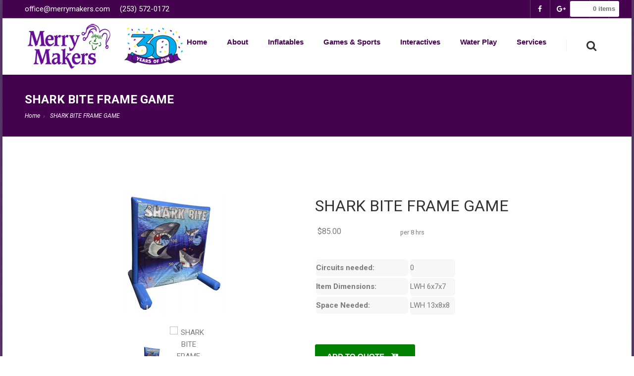

--- FILE ---
content_type: text/html; charset=UTF-8
request_url: https://merrymakers.com/rentals/games/shark-bite-frame-game/
body_size: 22886
content:
<!DOCTYPE html> <!--[if IE 7 ]><html class="ie7" lang="en-US"><![endif]--> <!--[if IE 8 ]><html class="ie8" lang="en-US"><![endif]--> <!--[if IE 9 ]><html class="ie9" lang="en-US"><![endif]--> <!--[if (gte IE 10)|!(IE)]><!--><html lang="en-US"><!--<![endif]--><head><meta charset="UTF-8"> <!--[if IE]><meta http-equiv="X-UA-Compatible" content="IE=9; IE=8; IE=EmulateIE8; IE=EDGE" /> <script src="http://html5shim.googlecode.com/svn/trunk/html5.js"></script> <script language="javascript" type="text/javascript" src="https://merrymakers.com/wp-content/themes/smartco/js/excanvas.min.js"></script> <![endif]--><meta name="viewport" content="width=device-width, initial-scale=1.0, maximum-scale=1.0, minimum-scale=1.0" /><link href="https://merrymakers.com/wp-content/uploads/2016/09/mm-favicon-1.png" rel="shortcut icon" /><link href='//fonts.googleapis.com/css?family=Roboto:400,400italic,700,700italic%7CRoboto:400,400italic,700,700italic%7CRoboto:400,400italic,700,700italic%7CRoboto:400,400italic,700,700italic%7CRoboto:400,400italic,700,700italic%7CPoppins:400,400italic,700,700italic%7CRoboto:400,400italic,700,700italic%7C' rel='stylesheet' type='text/css'><link media="all" href="https://merrymakers.com/wp-content/cache/autoptimize/css/autoptimize_57d9b1d34e67256393506bae91a23a98.css" rel="stylesheet"><title>SHARK BITE FRAME GAME &#8211; MerryMakers.com Tacoma WA</title><meta name='robots' content='max-image-preview:large' /><style>img:is([sizes="auto" i], [sizes^="auto," i]) { contain-intrinsic-size: 3000px 1500px }</style> <script type="text/javascript">function rgmkInitGoogleMaps(){window.rgmkGoogleMapsCallback=true;try{jQuery(document).trigger("rgmkGoogleMapsLoad")}catch(err){}}</script><link rel='dns-prefetch' href='//cdnjs.cloudflare.com' /><link rel="alternate" type="application/rss+xml" title="MerryMakers.com Tacoma WA &raquo; Feed" href="https://merrymakers.com/feed/" /><link rel="alternate" type="application/rss+xml" title="MerryMakers.com Tacoma WA &raquo; Comments Feed" href="https://merrymakers.com/comments/feed/" />  <script type="text/javascript">window._wpemojiSettings = {"baseUrl":"https:\/\/s.w.org\/images\/core\/emoji\/16.0.1\/72x72\/","ext":".png","svgUrl":"https:\/\/s.w.org\/images\/core\/emoji\/16.0.1\/svg\/","svgExt":".svg","source":{"concatemoji":"https:\/\/merrymakers.com\/wp-includes\/js\/wp-emoji-release.min.js?ver=6.8.3"}};
/*! This file is auto-generated */
!function(s,n){var o,i,e;function c(e){try{var t={supportTests:e,timestamp:(new Date).valueOf()};sessionStorage.setItem(o,JSON.stringify(t))}catch(e){}}function p(e,t,n){e.clearRect(0,0,e.canvas.width,e.canvas.height),e.fillText(t,0,0);var t=new Uint32Array(e.getImageData(0,0,e.canvas.width,e.canvas.height).data),a=(e.clearRect(0,0,e.canvas.width,e.canvas.height),e.fillText(n,0,0),new Uint32Array(e.getImageData(0,0,e.canvas.width,e.canvas.height).data));return t.every(function(e,t){return e===a[t]})}function u(e,t){e.clearRect(0,0,e.canvas.width,e.canvas.height),e.fillText(t,0,0);for(var n=e.getImageData(16,16,1,1),a=0;a<n.data.length;a++)if(0!==n.data[a])return!1;return!0}function f(e,t,n,a){switch(t){case"flag":return n(e,"\ud83c\udff3\ufe0f\u200d\u26a7\ufe0f","\ud83c\udff3\ufe0f\u200b\u26a7\ufe0f")?!1:!n(e,"\ud83c\udde8\ud83c\uddf6","\ud83c\udde8\u200b\ud83c\uddf6")&&!n(e,"\ud83c\udff4\udb40\udc67\udb40\udc62\udb40\udc65\udb40\udc6e\udb40\udc67\udb40\udc7f","\ud83c\udff4\u200b\udb40\udc67\u200b\udb40\udc62\u200b\udb40\udc65\u200b\udb40\udc6e\u200b\udb40\udc67\u200b\udb40\udc7f");case"emoji":return!a(e,"\ud83e\udedf")}return!1}function g(e,t,n,a){var r="undefined"!=typeof WorkerGlobalScope&&self instanceof WorkerGlobalScope?new OffscreenCanvas(300,150):s.createElement("canvas"),o=r.getContext("2d",{willReadFrequently:!0}),i=(o.textBaseline="top",o.font="600 32px Arial",{});return e.forEach(function(e){i[e]=t(o,e,n,a)}),i}function t(e){var t=s.createElement("script");t.src=e,t.defer=!0,s.head.appendChild(t)}"undefined"!=typeof Promise&&(o="wpEmojiSettingsSupports",i=["flag","emoji"],n.supports={everything:!0,everythingExceptFlag:!0},e=new Promise(function(e){s.addEventListener("DOMContentLoaded",e,{once:!0})}),new Promise(function(t){var n=function(){try{var e=JSON.parse(sessionStorage.getItem(o));if("object"==typeof e&&"number"==typeof e.timestamp&&(new Date).valueOf()<e.timestamp+604800&&"object"==typeof e.supportTests)return e.supportTests}catch(e){}return null}();if(!n){if("undefined"!=typeof Worker&&"undefined"!=typeof OffscreenCanvas&&"undefined"!=typeof URL&&URL.createObjectURL&&"undefined"!=typeof Blob)try{var e="postMessage("+g.toString()+"("+[JSON.stringify(i),f.toString(),p.toString(),u.toString()].join(",")+"));",a=new Blob([e],{type:"text/javascript"}),r=new Worker(URL.createObjectURL(a),{name:"wpTestEmojiSupports"});return void(r.onmessage=function(e){c(n=e.data),r.terminate(),t(n)})}catch(e){}c(n=g(i,f,p,u))}t(n)}).then(function(e){for(var t in e)n.supports[t]=e[t],n.supports.everything=n.supports.everything&&n.supports[t],"flag"!==t&&(n.supports.everythingExceptFlag=n.supports.everythingExceptFlag&&n.supports[t]);n.supports.everythingExceptFlag=n.supports.everythingExceptFlag&&!n.supports.flag,n.DOMReady=!1,n.readyCallback=function(){n.DOMReady=!0}}).then(function(){return e}).then(function(){var e;n.supports.everything||(n.readyCallback(),(e=n.source||{}).concatemoji?t(e.concatemoji):e.wpemoji&&e.twemoji&&(t(e.twemoji),t(e.wpemoji)))}))}((window,document),window._wpemojiSettings);</script> <style id='wp-emoji-styles-inline-css' type='text/css'>img.wp-smiley, img.emoji {
		display: inline !important;
		border: none !important;
		box-shadow: none !important;
		height: 1em !important;
		width: 1em !important;
		margin: 0 0.07em !important;
		vertical-align: -0.1em !important;
		background: none !important;
		padding: 0 !important;
	}</style><link rel='stylesheet' id='slick-carousel-css-css' href='https://cdnjs.cloudflare.com/ajax/libs/slick-carousel/1.8.1/slick.min.css?ver=6.8.3' type='text/css' media='all' /><link rel='stylesheet' id='slick-carousel-theme-css-css' href='https://cdnjs.cloudflare.com/ajax/libs/slick-carousel/1.8.1/slick-theme.min.css?ver=6.8.3' type='text/css' media='all' /> <script type="text/javascript" src="https://merrymakers.com/wp-includes/js/jquery/jquery.min.js?ver=3.7.1" id="jquery-core-js"></script> <script type="text/javascript" src="https://merrymakers.com/wp-content/cache/autoptimize/js/autoptimize_single_f81c3c778084503cad39095830c6b3f1.js?ver=6.8.3" id="jquery.prettyPhoto-js"></script> <script></script><link rel="https://api.w.org/" href="https://merrymakers.com/wp-json/" /><link rel="alternate" title="JSON" type="application/json" href="https://merrymakers.com/wp-json/wp/v2/pages/34134" /><link rel="EditURI" type="application/rsd+xml" title="RSD" href="https://merrymakers.com/xmlrpc.php?rsd" /><meta name="generator" content="WordPress 6.8.3" /><link rel="canonical" href="https://merrymakers.com/rentals/games/shark-bite-frame-game/" /><link rel='shortlink' href='https://merrymakers.com/?p=34134' /><link rel="alternate" title="oEmbed (JSON)" type="application/json+oembed" href="https://merrymakers.com/wp-json/oembed/1.0/embed?url=https%3A%2F%2Fmerrymakers.com%2Frentals%2Fgames%2Fshark-bite-frame-game%2F" /><link rel="alternate" title="oEmbed (XML)" type="text/xml+oembed" href="https://merrymakers.com/wp-json/oembed/1.0/embed?url=https%3A%2F%2Fmerrymakers.com%2Frentals%2Fgames%2Fshark-bite-frame-game%2F&#038;format=xml" /> <script>document.addEventListener( 'wpcf7mailsent', function( event ) {
    ga('send', 'event', 'Form', 'Submission');
}, false );</script>  <script async src="https://www.googletagmanager.com/gtag/js?id=AW-688586219"></script> <script>window.dataLayer = window.dataLayer || [];
  function gtag(){dataLayer.push(arguments);}
  gtag('js', new Date());
  
  gtag('config', 'AW-688586219', {
  'linker': {
  'accept_incoming': true,
  'domains': ['inflatableoffice.com','eventoffice.io']
  }
});

  gtag('config', 'AW-688586219/BeVJCM6x-7cBEOv7q8gC', {
    'phone_conversion_number': '(253) 572-0172'
  });</script>  <script async src="https://fomo.myadacademy.com/pixel/sq8eny29e6lgazfahl0o7mwik4ff8two"></script> 
 <script>!function(f,b,e,v,n,t,s)
{if(f.fbq)return;n=f.fbq=function(){n.callMethod?
n.callMethod.apply(n,arguments):n.queue.push(arguments)};
if(!f._fbq)f._fbq=n;n.push=n;n.loaded=!0;n.version='2.0';
n.queue=[];t=b.createElement(e);t.async=!0;
t.src=v;s=b.getElementsByTagName(e)[0];
s.parentNode.insertBefore(t,s)}(window, document,'script',
'https://connect.facebook.net/en_US/fbevents.js');
fbq('init', '3396966407075297');
fbq('track', 'PageView');</script> <noscript><img height="1" width="1" style="display:none"
src="https://www.facebook.com/tr?id=3396966407075297&ev=PageView&noscript=1"
/></noscript><meta name="robots" content="index, follow" /><meta name="generator" content="Elementor 3.33.0; features: additional_custom_breakpoints; settings: css_print_method-external, google_font-enabled, font_display-auto"><style type="text/css">.recentcomments a{display:inline !important;padding:0 !important;margin:0 !important;}</style><style>.e-con.e-parent:nth-of-type(n+4):not(.e-lazyloaded):not(.e-no-lazyload),
				.e-con.e-parent:nth-of-type(n+4):not(.e-lazyloaded):not(.e-no-lazyload) * {
					background-image: none !important;
				}
				@media screen and (max-height: 1024px) {
					.e-con.e-parent:nth-of-type(n+3):not(.e-lazyloaded):not(.e-no-lazyload),
					.e-con.e-parent:nth-of-type(n+3):not(.e-lazyloaded):not(.e-no-lazyload) * {
						background-image: none !important;
					}
				}
				@media screen and (max-height: 640px) {
					.e-con.e-parent:nth-of-type(n+2):not(.e-lazyloaded):not(.e-no-lazyload),
					.e-con.e-parent:nth-of-type(n+2):not(.e-lazyloaded):not(.e-no-lazyload) * {
						background-image: none !important;
					}
				}</style><meta name="generator" content="Powered by WPBakery Page Builder - drag and drop page builder for WordPress."/> <style type="text/css" media="all">body{ font-family: Roboto, Helvetica, Arial, sans-serif;
		  font-size: 15px;
		  font-weight: normal;
		  color: #7A7A7A;
		  
		  background-color:#ffffff;background-image:url(https://merrymakers.com/wp-content/uploads/2017/11/96.png);background-repeat:repeat; 
		
	}
	
			
	
	::selection{
		background:#82d10c !important
	}
	::-moz-selection{
		background:#82d10c !important
	}
	h1{ font-family: Poppins, Arial, Helvetica, sans-serif; font-size: 32px; font-weight: normal; color: #333333; }        
	h2{ font-family: Roboto, Arial, Helvetica, sans-serif; font-size: 24px; font-weight: bold; color: #333333; }
	h3{ font-family: Roboto, Arial, Helvetica, sans-serif; font-size: 20px; font-weight: normal; color: #000000; }
	h4{ font-family: Roboto, Arial, Helvetica, sans-serif; font-size: 18px; font-weight: normal; color: #333333; }
	h5,.testimonial-s strong{ font-family: Roboto, Arial, Helvetica, sans-serif; font-size: 14px; font-weight: bold; color: #333333; }
	h6{ font-family: Roboto, Arial, Helvetica, sans-serif; font-size: 12px; font-weight: bold; color: #333333; }

	h1 a, h2 a, h3 a, h4 a, h5 a, h6 a, h1 a:visited, h2 a:visited, h3 a:visited, h4 a:visited, h5 a:visited, h6 a:visited  { font-weight: inherit; color: inherit; }

	a{ color: ; }
	a:hover, a:focus{ color: ; }
	footer a:hover, footer a:focus{ color: #82d10c; }
	
	.sf-menu a{ font-size: 15px;color: #44024f;font-family: Arial, Arial, Helvetica, sans-serif;font-weight: bold;}
	.sf-menu li a:hover, .sf-menu > li:hover > a,.sf-menu > li > a:hover, li.current-menu-item > a, .sf-menu ul li:hover > a, .sf-menu a.current-menu-item i, .sf-menu a:hover i{ color: #82d10c;}
		.head{color:#4a4a4a;background-color:;}
	.head.sticky{background-color:}
	
	.thead .info_bar,.thead .info_bar a{color:#ffffff}
	.thead .info_bar a:hover{color:#82d10c}
	.thead .info_bar i{color:#FFFFFF}
	.social a{color:#FFFFFF}
	.search_icon i{color:#333333}
	.T20_x,.T20_x:before, .T20_x:after{background-color:#333333}
	
	.services_b:hover span.bar,
	figure.effect-bubba .hover_icons a:hover,
	.splitter ul li.current a, .filter_masonry ul li.current a,
	.pagination-tt ul li a:hover, 
	.pagination-tt ul li.current span{
		background-color:#82d10c !important
	}
	
	.tipsy-n .tipsy-arrow,.tipsy-e .tipsy-arrow,.tipsy-w .tipsy-arrow {border-bottom-color:#82d10c !important}
	.tipsy-s .tipsy-arrow{border-top-color:#82d10c !important}
	
	.thead{background-color:#44024f !important;}
	
	
		
	.sf-menu li ul{background-color:#44024f !important; }
	.sf-menu li li a{color:#ffffff !important}
	.sf-menu i{color:#82d10c !important}

	.hasScrolled .logo{margin:10px 10px;width:170px}
	
	.logo{
		width:325px;
		margin-top:10px;
		margin-bottom:10px		}
	
	.blog_post .post_title:after, .title_line:after{background-color:#ebebeb}
	
	.widget li a:before,
	.tags a:before, .widget_tag_cloud a:before, .widget_smartco_tags a:before, .wp-tag-cloud li a:before, .tagcloud a:before,
	.countdown li span,
	.accordion-head p:hover,.toggle-head a:hover,.wpb_toggle_title a:hover,.ui-accordion-header a:hover,
	.detailes h5 a,.owl-prev:hover i,.owl-next:hover i,.dark .Bhead .table-badge,
	.services:hover i.main,.services_b:hover i.main,
	.splitter.st4 ul li.current a, .filter_masonry.st4 ul li.current a,
	.splitter.st5 ul li.current a, .filter_masonry.st5 ul li.current a,
	.splitter.st6 ul li.current a, .filter_masonry.st6 ul li.current a,
	.splitter.st7 ul li.current a, .filter_masonry.st7 ul li.current a{
		color: #82d10c !important
	}


	.widget_product_search input[type="text"]:focus,
	.woocommerce table.cart td.actions .coupon .input-text:focus,
	.pagination-tt ul li a:hover,
	.tags a:hover,.tagcloud a:hover,.post-nav a:hover,
	ul.cart_list li img:hover,ul.product_list_widget li img:hover,
	.splitter.st5 ul li.current a, .filter_masonry.st5 ul li.current a,
	.splitter.st6 ul li.current a, .filter_masonry.st6 ul li.current a,
	.splitter.st7 ul li.current a, .filter_masonry.st7 ul li.current a{
		border-color:#82d10c !important
	}

	.pagination-tt ul li span,.services:hover h3{border-color:#82d10c !important}

	i{color:#000000;}
	#toTop:hover i,footer i,.close_shop i,.close_search i,#popup .search_place i{color:#ffffff;}
	
	.social.with_color i{color:#FFF !important;}

	.btn.tbutton5.default,.btn.tbutton6.default,.btn.tbutton7.default,.btn.tbutton8.default,.filterable.st4 ul.filter li.current,.projectslider .flex-direction-nav a:hover{background-color:#82d10c;}
	.btn.tbutton1.default,.btn.tbutton2.default,.btn.tbutton3.default,.btn.tbutton4.default,.filterable.st6 ul.filter li.current a,.filterable.st7 ul.filter li.current a,.projectslider .flex-direction-nav a:hover {border-color:#82d10c;color:#82d10c;}
	

	footer {
		color:;
		}
	footer a{color:#ffffff}
	footer a:hover{color:#82d10c}
	footer .sub_footer .copyright{color:#ffffff}
	footer .sub_footer .copyright a{color:#bbbbbb !important;}
	footer .sub_footer .copyright a:hover{color:#FFFFFF !important;}
	footer i{color:}
	footer .widget > h4:after{background-color:#ea9035}
	footer .widget > h4{color:#ffffff}
	#menu-footer-menu li a{color:#aaaaaa}
	#menu-footer-menu li a:hover{color:#FFFFFF}
	
	footer{background-color:#44024f !important;}
	footer{
		background-color:#44024f !important;
			}
	.sub_footer{background-color:#000000 !important;}
	
	.breadcrumbs{
		background-color:#44024f;
		padding:30px 0px;
		}
		.page-title{color:#ffffff;}
	.breadcrumbIn span,.breadcrumbIn ul,.breadcrumbIn ul li,.breadcrumbIn ul li a{color:#ffffff;}
	
	
	

	
	 
	

	
		
	.tparrows{

	   background:none !important;
	   background-color:transparent !important;
	   border:none;
	   opacity:.6;
	   -webkit-transition: all 0.3s ease;
		transition: all 0.3s ease;
	   }
	.tparrows:before {
	   text-align:center;
	   font-family:Fontawesome !important;
	   line-height:40px;
	   font-size:60px !important;
	   color:#82d10c !important;
	   border-radius:0;
	   background:none !important;
	   background-color:transparent !important;
	   border:none;
	   opacity:.6;
	   -webkit-transition: all 0.3s ease;
		transition: all 0.3s ease;
	   }
	 .hebe.tparrows:before {font-size:50px !important;}
	.tp-leftarrow:before {content: "\f104" !important;}
	.tp-rightarrow:before	 {content: "\f105" !important;}
	.tp-rightarrow:hover:before,.tp-leftarrow:hover:before{opacity:1;font-size:70px}
	.tp-bullets{background:none !important;}
	.rev_slider_wrapper .tp-bullets .tp-bullet{
		background:#aaa;
		width:10px !important;
		height:10px !important;
		margin:0 10px !important;
		border:none;
		border-radius:50%;
		opacity:.4;
		-webkit-transition: all 0.3s ease;
		transition: all 0.3s ease;
		}
	.rev_slider_wrapper .tp-bullets .tp-bullet:hover{transform:scale(1.2);opacity:1;}
	.rev_slider_wrapper .tp-bullets .tp-bullet.selected{opacity:1;background-color:#82d10c !important;}
	
		
	
	
			#layout.boxed-margin, #layout.boxed{
			-webkit-box-shadow:0 0 10px rgba(0,0,0,.1);
			-moz-box-shadow:0 0 10px rgba(0,0,0,.1);
			box-shadow:0 0 10px rgba(0,0,0,.1);
		}</style><style>.page-id-894 .breadcrumbs{padding:50px 0}

.page-id-2944 .head{background:rgba(255,255,255,.4)}
.page-id-2944 .head.hasScrolled{background:rgba(255,255,255,.9)}
.page-id-2944 .thead{background:rgba(0,0,0,.5) !important}

.social-icons li {
    display:inline-block!important;
    list-style-type: none; 
    padding: 0; 
    margin: 0;
}

.productsWrapper a {
    display:inline-block!important;
    list-style-type: none; 
    padding: 0; 
    margin: 0;
}</style><style type="text/css" id="wp-custom-css">.elementor-column-gap-default>.elementor-row>.elementor-column>.elementor-element-populated{
	padding:0px !important;
}
.elementor-section.elementor-section-boxed>.elementor-container{
	max-width: 1180px !important;
}

.io_image_thumb{
	display:inline;
}
.ui-datepicker-calendar  tr:hover{
	background-color: initial;
}</style><noscript><style>.wpb_animate_when_almost_visible { opacity: 1; }</style></noscript></head><body class="wp-singular page-template-default page page-id-34134 page-child parent-pageid-24133 wp-theme-smartco wpb-js-composer js-comp-ver-8.2 vc_responsive elementor-default elementor-kit-27387"><div id="layout" class="boxed"><header class="header_v1 clearfix "><div class="thead"><div class="row clearfix"><div class="info_bar"> <a href="mailto:office@merrymakers.com">office@merrymakers.com</a>     <a href="tel:2535720172">(253) 572-0172</a></div><div class="social"> <a class="fa ico-facebook fa-facebook toptip" href="https://www.facebook.com/Merry-Makers-Inc-259653117522/?fref=ts"  target="_blank"   title="Facebook"> </a > <a class="fa ico-google-plus fa-google-plus toptip" href="https://plus.google.com/u/2/112432407151404482867"  target="_blank"  title="Google +"> </a > <a class="fa ico-youtube fa-youtube toptip" href="https://www.youtube.com/channel/UCNzFRj-yHTLzA_J3FtQN-Xg"  target="_blank"   title="Youtube"> </a > <a class="fa ico-instagram fa-instagram toptip" href="https://www.instagram.com/merrymakersevents/"  target="_blank"  title="Instagram"> </a ></div></div></div><div class="head my_sticky smart_sticky"><div class="row clearfix"><div class="logo"> <a href="https://merrymakers.com"><img src="https://merrymakers.com/wp-content/uploads/2016/09/mm-new-logo2.png" alt="MerryMakers.com Tacoma WA" /></a></div><div class="search_fit_cart"><div class="search_icon"><i class="fa fa-search"></i></div><div class="search"><div id="popup"><div class="search_place"><div class="s_form"><form id="search" action="https://merrymakers.com" class="searchform" method="get"> <input id="inputhead" name="s" type="text" placeholder="Search..."> <button type="submit"><i class="fa fa-search"></i></button></form></div></div><div class="close_search"><i class="fa fa-remove"></i></div></div><div id="SearchBackgroundPopup"></div></div><div class="shopping_bag"><div class="shop_icon"></div></div></div><nav id="mobile_m" class="main"><ul id="menu-mm-menu" class="sf-menu"><li id="menu-item-482" class="menu-item menu-item-type-custom menu-item-object-custom menu-item-home"><a href="https://merrymakers.com/">Home<span class="subtitle"></span></a></li><li id="menu-item-644" class="menu-item menu-item-type-custom menu-item-object-custom menu-item-has-children"><a href="#">About<span class="subtitle"></span></a><ul class="sub-menu"><li id="menu-item-647" class="menu-item menu-item-type-post_type menu-item-object-page"><a href="https://merrymakers.com/about-us/">About Us<span class="subtitle"></span></a></li><li id="menu-item-659" class="menu-item menu-item-type-post_type menu-item-object-page"><a href="https://merrymakers.com/service-area/">Service Area<span class="subtitle"></span></a></li><li id="menu-item-662" class="menu-item menu-item-type-post_type menu-item-object-page"><a href="https://merrymakers.com/employment/">Employment<span class="subtitle"></span></a></li><li id="menu-item-8270" class="menu-item menu-item-type-post_type menu-item-object-page"><a href="https://merrymakers.com/?page_id=8268">Donation Request<span class="subtitle"></span></a></li><li id="menu-item-8282" class="menu-item menu-item-type-post_type menu-item-object-page"><a href="https://merrymakers.com/contact-us/">Contact Us<span class="subtitle"></span></a></li></ul></li><li id="menu-item-495" class="menu-item menu-item-type-custom menu-item-object-custom menu-item-has-children"><a href="#">Inflatables<span class="subtitle"></span></a><ul class="sub-menu"><li id="menu-item-24512" class="menu-item menu-item-type-post_type menu-item-object-page"><a href="https://merrymakers.com/rentals/bounce-house-rentals/">Bounce Houses<span class="subtitle"></span></a></li><li id="menu-item-24517" class="menu-item menu-item-type-post_type menu-item-object-page"><a href="https://merrymakers.com/rentals/combo-bounce-slide/">Combo Bounce &#038; Slide<span class="subtitle"></span></a></li><li id="menu-item-24521" class="menu-item menu-item-type-post_type menu-item-object-page"><a href="https://merrymakers.com/rentals/dry-slides/">Dry Slides<span class="subtitle"></span></a></li></ul></li><li id="menu-item-500" class="menu-item menu-item-type-custom menu-item-object-custom menu-item-has-children"><a href="#">Games &#038; Sports<span class="subtitle"></span></a><ul class="sub-menu"><li id="menu-item-24533" class="menu-item menu-item-type-post_type menu-item-object-page"><a href="https://merrymakers.com/rentals/sports-games/">Sports Games<span class="subtitle"></span></a></li><li id="menu-item-24538" class="menu-item menu-item-type-post_type menu-item-object-page current-page-ancestor"><a href="https://merrymakers.com/rentals/games/">Games<span class="subtitle"></span></a></li><li id="menu-item-24553" class="menu-item menu-item-type-post_type menu-item-object-page"><a href="https://merrymakers.com/rentals/games/video-game-truck/">VIDEO GAMING TRUCK<span class="subtitle"></span></a></li></ul></li><li id="menu-item-637" class="menu-item menu-item-type-custom menu-item-object-custom menu-item-has-children"><a href="#">Interactives<span class="subtitle"></span></a><ul class="sub-menu"><li id="menu-item-24561" class="menu-item menu-item-type-post_type menu-item-object-page"><a href="https://merrymakers.com/rentals/interactives/">All Interactives<span class="subtitle"></span></a></li><li id="menu-item-24566" class="menu-item menu-item-type-post_type menu-item-object-page"><a href="https://merrymakers.com/rentals/obstacle-courses/">Obstacle Courses<span class="subtitle"></span></a></li><li id="menu-item-24579" class="menu-item menu-item-type-post_type menu-item-object-page"><a href="https://merrymakers.com/rentals/interactives/meltdown/">MELTDOWN<span class="subtitle"></span></a></li></ul></li><li id="menu-item-497" class="menu-item menu-item-type-custom menu-item-object-custom menu-item-has-children"><a href="#">Water Play<span class="subtitle"></span></a><ul class="sub-menu"><li id="menu-item-24586" class="menu-item menu-item-type-post_type menu-item-object-page"><a href="https://merrymakers.com/rentals/water-play/">Water Slides<span class="subtitle"></span></a></li></ul></li><li id="menu-item-496" class="menu-item menu-item-type-custom menu-item-object-custom menu-item-has-children"><a href="#">Services<span class="subtitle"></span></a><ul class="sub-menu"><li id="menu-item-24656" class="menu-item menu-item-type-post_type menu-item-object-page"><a href="https://merrymakers.com/rentals/performers-staffing/">Performers &#038; Staffing<span class="subtitle"></span></a></li><li id="menu-item-24735" class="menu-item menu-item-type-post_type menu-item-object-page"><a href="https://merrymakers.com/rentals/concessions/">Concessions<span class="subtitle"></span></a></li><li id="menu-item-24740" class="menu-item menu-item-type-post_type menu-item-object-page"><a href="https://merrymakers.com/rentals/extras-supplies/">Extras &#038; Supplies<span class="subtitle"></span></a></li><li id="menu-item-24751" class="menu-item menu-item-type-post_type menu-item-object-page"><a href="https://merrymakers.com/rentals/other-items/">Other Items<span class="subtitle"></span></a></li><li id="menu-item-24691" class="menu-item menu-item-type-post_type menu-item-object-page"><a href="https://merrymakers.com/rentals/photo-fun/">Photo Fun<span class="subtitle"></span></a></li><li id="menu-item-24696" class="menu-item menu-item-type-post_type menu-item-object-page"><a href="https://merrymakers.com/rentals/promotional/">Promotional<span class="subtitle"></span></a></li><li id="menu-item-28729" class="menu-item menu-item-type-post_type menu-item-object-page"><a href="https://merrymakers.com/party-rental/">Party Rental<span class="subtitle"></span></a></li></ul></li></ul></nav></div></div></header><div class="breadcrumbs "><div class="row clearfix"><h2 class="page-title">SHARK BITE FRAME GAME</h2></div></div><div class="page-content"><div class="row clearfix"><div class="io_product_container elementor-widget-text-editor"><div class="cartInfo" style="display:none"> <i class="cartIcon fa fa-shopping-cart"></i> <span class="simpleCart_quantity"></span> items</div><div class="simpleCart_ioShelfItem"><div class="io_product_picbox"> <img decoding="async" src="https://merrymakers.com/wp-content/uploads/2023/05/Shark20Bite20Unit_220380698.jpg" class="item_image" style="display:none;" /> <a rel="img_group" id="single_image" href="https://merrymakers.com/wp-content/uploads/2023/05/Shark20Bite20Unit_220380698.jpg"> <img decoding="async" class="io_image_big" title="SHARK BITE FRAME GAME" src="https://merrymakers.com/wp-content/uploads/2023/05/Shark20Bite20Unit_220380698.jpg" alt="SHARK BITE FRAME GAME" /></a> <a rel="" href="https://merrymakers.com/wp-content/uploads/2020/02/Shark20Bite20Unit_220380698_big.jpg" id="io_img_big1"></a> <a rel="img_group" href="https://rental.software/users/mmakers/images/BLANK_pic_244202064_big.png" id="io_img_big2"></a> <a rel="img_group" href="" id="io_img_big3"></a> <a rel="img_group" href="" id="io_img_big4"></a> <br><div class="io_image_thumbbox"> <img decoding="async" class="io_image_thumb" title="SHARK BITE FRAME GAME" src="https://merrymakers.com/wp-content/uploads/2023/05/Shark20Bite20Unit_220380698.jpg" alt="SHARK BITE FRAME GAME" id="io_img_thumb1"
 onclick="updateMainPic(this)" /> <img decoding="async" class="io_image_thumb" title="SHARK BITE FRAME GAME" src="https://rental.software/users/mmakers/images/BLANK_pic_244202064.png" alt="SHARK BITE FRAME GAME" id="io_img_thumb2"
 onclick="updateMainPic(this)" /> <img decoding="async" class="io_image_thumb" title="SHARK BITE FRAME GAME" src="" alt="SHARK BITE FRAME GAME" id="io_img_thumb3"
 onclick="updateMainPic(this)" /> <img decoding="async" class="io_image_thumb" title="SHARK BITE FRAME GAME" src="" alt="SHARK BITE FRAME GAME" id="io_img_thumb4"
 onclick="updateMainPic(this)" /></div></div><div class="io_product_infobox"><div class="elementor-widget-heading"><h1 class="io_product_title elementor-heading-title item_name">SHARK BITE FRAME GAME</h1></div><p class="item_encoded" style="display:none;">SHARK+BITE+FRAME+GAME</p><p class="item_rentalid" style="display:none;">1104789</p><p class="item_vendorid" style="display:none;"></p><p class="item_qtytype" style="display:none;">Limited</p><p class="item_inputtype" style="display:none;">Dropdown</p> <span class="item_qtyincrement" style="display:none;">1</span><div class="item_timeslots" style="display:none;"></div><div class="io_product_price_box io_product_price_1h io_product_price_1h_1104789"><p class="io_product_price_top_left">$85.00</p><p class="io_product_price_top_right">per hr</p></div><div class="io_product_price_box io_product_price_2h io_product_price_2h_1104789"><p class="io_product_price_top_left">$85.00</p><p class="io_product_price_top_right">per 2 hrs</p></div><div class="io_product_price_box io_product_price_4h io_product_price_4h_1104789"><p class="io_product_price_top_left">$85.00</p><p class="io_product_price_top_right">per 4 hrs</p></div><div class="io_product_price_box io_product_price_8h io_product_price_8h_1104789"><p class="io_product_price_left">$85.00</p><p class="io_product_price_right">per 8 hrs</p></div><div class="io_product_price_box io_product_price_24h io_product_price_24h_1104789"><p class="io_product_price_left">$85.00</p><p class="io_product_price_right">per 24 hrs</p></div><div class="io_product_detail_box" style="margin-top:40px"><p class="io_product_circuits_left">Circuits needed:</p><p class="io_product_circuits_right">0</p></div><div class="io_product_detail_box"><p class="io_product_dimensions_left">Item Dimensions:</p><p class="io_product_dimensions_right">LWH 6x7x7</p></div><div class="io_product_detail_box"><p class="io_product_footprint_left">Space Needed:</p><p class="io_product_dimensions_right">LWH 13x8x8</p></div><div><div class="elementor-widget-button"> <a id="bookNowBtn" class="item_add elementor-button elementor-size-sm elementor-animation-grow io_button"
 href="javascript:;" style="display:none;"><span class="add_to_cart_label">Add To Quote</span><i
 class="fa fa-cart-plus"></i></a></div></div></div></div><div class="io_product_accessories"></div><div class="io_product_detailbox"><h3 class="io_product_subtitle">Product Information:</h3><p>Feed the sharks before they eat you. &nbsp;Shark Bite is another fun theme in our air-frame game rentals. &nbsp;The light weight, sealed-air frame has legs both in front and behind to offer strong stability for many hours of fun.</p><ul class="features-mm"><li>Includes game pieces for throwing.</li><li>Features beautiful graphics.</li><li>Human-powered game.</li><li>Available for delivery or customer pick up.</li></ul><p class="more-specs-mm"><span>Extension cord use:</span> No<br /><span>Attendants:</span> (1) Customer provides or hire our staff<br /><span>Best for ages:</span> 5 years to Adult <br /><span>Throughput:</span> 120 players per hour<br /><span class="note">Note: Electrical power is needed to initially inflate game.<br /></span></p><p class="price-mm">Price: Add to Cart for Quote</p><p></p></div><div class="io_product_upsell"></p><h3 class="io_upsell_h3">You might also be interested in:</h3><ul class="io_upsell_ul"><li class="io_upsell_li simpleCart_ioShelfItem"><a class="item_href" href="https://merrymakers.com/rentals/games/cornhole-toss/"><image class="io_upsell_li_img_thumb item_image" src="https://rental.software/users/mmakers/images/PhotoRoom-20230211_041252_1676167524_big.png" alt="CORNHOLE TOSS" /></a><span class="io_upsell_li_name"><a href="https://merrymakers.com/rentals/games/cornhole-toss/">CORNHOLE TOSS</a></span><span class="item_rentalid" style="display:none;">221834</span><span class="item_name" style="display:none;">CORNHOLE TOSS</span><span class="item_qtyincrement" style="display:none;">1</span></li><li class="io_upsell_li simpleCart_ioShelfItem"><a class="item_href" href="https://merrymakers.com/rentals/games/giant-jenga/"><image class="io_upsell_li_img_thumb item_image" src="https://merrymakers.com/wp-content/uploads/2020/02/7dbf533fff78878ca59202fbb8edcfd9.jpg" alt="GIANT JENGA" /></a><span class="io_upsell_li_name"><a href="https://merrymakers.com/rentals/games/giant-jenga/">GIANT JENGA</a></span><span class="item_rentalid" style="display:none;">221838</span><span class="item_name" style="display:none;">GIANT JENGA</span><span class="item_qtyincrement" style="display:none;">1</span></li><li class="io_upsell_li simpleCart_ioShelfItem"><a class="item_href" href="https://merrymakers.com/rentals/games/ladder-ball/"><image class="io_upsell_li_img_thumb item_image" src="https://merrymakers.com/wp-content/uploads/2020/06/cf7c78328fe15fc2fa6bdbf9475a6bf9.jpg" alt="LADDER BALL" /></a><span class="io_upsell_li_name"><a href="https://merrymakers.com/rentals/games/ladder-ball/">LADDER BALL</a></span><span class="item_rentalid" style="display:none;">221840</span><span class="item_name" style="display:none;">LADDER BALL</span><span class="item_qtyincrement" style="display:none;">1</span></li><li class="io_upsell_li simpleCart_ioShelfItem"><a class="item_href" href="https://merrymakers.com/rentals/performers-staffing/airbrush-artist/"><image class="io_upsell_li_img_thumb item_image" src="https://merrymakers.com/wp-content/uploads/2020/03/456160b29ec3f767ad47ea46cf5f2db4.jpg" alt="AIRBRUSH ARTIST" /></a><span class="io_upsell_li_name"><a href="https://merrymakers.com/rentals/performers-staffing/airbrush-artist/">AIRBRUSH ARTIST</a></span><span class="item_rentalid" style="display:none;">221872</span><span class="item_name" style="display:none;">AIRBRUSH ARTIST</span><span class="item_qtyincrement" style="display:none;">1</span></li></ul><p></div></div> We deliver to the following cities and surrounding areas: <a href="https://merrymakers.com/water-slide-rental-in-lakewood-wa/">Lakewood, WA</a>, <a href="https://merrymakers.com/water-slide-rental-in-auburn-wa/">Auburn, WA</a>, <a href="https://merrymakers.com/water-slide-rental-in-bellevue-wa/">Bellevue, WA</a>, <a href="https://merrymakers.com/water-slide-rental-in-federal-way-wa/">Federal Way, WA</a>, <a href="https://merrymakers.com/water-slide-rental-in-gig-harbor-wa/">Gig Harbor, WA</a></div></div><footer><div class="row clearfix"><div id="block-2" class="widget footer_widget widget_block grid_3"><p align="left"> <img decoding="async" alt="Merry Makers" border="0" src="https://merrymakers.com/wp-content/uploads/2016/04/logo-rev-wht.png" width="175" height="93"></p><p align="left" style="margin-top: 5px; margin-bottom: 5px"> <span style="font-size: 11pt">253.572.0172</span></p><p align="left" style="margin-top: 5px; margin-bottom: 5px"> <span style="font-size: 11pt">2624 112th St S Ste #E2<br> Lakewood, WA 98499 USA</span></p><ul class="social-icons"><li><a href="https://www.facebook.com/Merry-Makers-Inc-259653117522/?fref=ts" target="_blank"><img decoding="async" alt="Facebook" border="0" src="https://merrymakers.com/wp-content/uploads/2016/04/facebook-icon.png" width="36" height="31"></a></li><li><a href="https://plus.google.com/u/2/112432407151404482867" target="_blank"><img loading="lazy" decoding="async" alt="G+" border="0" src="https://merrymakers.com/wp-content/uploads/2016/04/google-icon.png" width="40" height="31"></a></li><li><a href="https://www.youtube.com/channel/UCNzFRj-yHTLzA_J3FtQN-Xg" target="_blank"><img loading="lazy" decoding="async" alt="YouTube" border="0" src="https://merrymakers.com/wp-content/uploads/2016/04/youtube-icon.png" width="40" height="31"></a></li><li><a href="https://www.instagram.com/merrymakersevents/" target="_blank"><img loading="lazy" decoding="async" alt="Instagram" border="0" src="https://merrymakers.com/wp-content/uploads/2016/04/instagram-icon.png" width="40" height="31"> </a></li></ul></div><div id="text-4" class="widget footer_widget widget_text grid_3"><h4>Resources</h4><div class="textwidget"><ul class="menu_list"><li><a href="/faqs/">FAQs</a></li><li><a href="/celebrations-social-events/">Celebrations</a></li><li><a href="#">Ideas</a></li><li><a href="/church-community-events/">Churches</a></li><li><a href="/company-event-packages/">Corporate Events</a></li><li><a href="/school-events/">School Events</a></li><li><a href="/privacy-policy/">Privacy Policy</a></li><li><a href="#">Party Packages</a></li><li><a href="#">Terms of Service</a></li></ul></div></div><div id="text-6" class="widget footer_widget widget_text grid_3"><h4>New Products</h4><div class="textwidget"><p class="productsWrapper"> <a href="/interactives/dance-dome-xtreme-party/"> <img border="0" src="https://merrymakers.com/wp-content/uploads/2016/04/new-prod-1.png" width="79" height="79" hspace="5" vspace="5"> </a> <a href="/games/pluck-a-duck/"> <img border="0" src="https://merrymakers.com/wp-content/uploads/2016/04/new-prod-2.png" width="79" height="79" hspace="5" vspace="5"> </a> <a href="/games/carnival-3-in-1/"> <img border="0" src="https://merrymakers.com/wp-content/uploads/2016/04/new-prod-3.png" width="79" height="79" hspace="5" vspace="5"> </a> <a href="/games/dual-toss-ball/"> <img border="0" src="https://merrymakers.com/wp-content/uploads/2016/04/new-prod-5.png" width="79" height="79" hspace="5" vspace="5"> </a> <a href="/combo-bounce-slide/ferris-wheel-combo/"> <img border="0" src="https://merrymakers.com/wp-content/uploads/2016/04/new-prod-6.png" width="79" height="79" hspace="5" vspace="5"> </a></p></div></div><div id="text-5" class="widget footer_widget widget_text grid_3"><h4>Request a Quote</h4><div class="textwidget"><p>Click the "Quote Button" below and go directly to our quote page to make selections and request pricing.</p><div class="vc_btn3-container vc_btn3-center"><a class="vc_general vc_btn3 vc_btn3-size-lg vc_btn3-shape-rounded vc_btn3-style-modern vc_btn3-color-warning" href="https://www.inflatableoffice.com/quotes/quoteme.php?name=Merry+Makers" title="Quote Page" target="_self">Get A Quote Now!</a></div></div></div></div><div class="sub_footer"><div class="row clearfix"> <span class="copyright">Copyright © 2024 Merry Makers Inc.  All rights reserved. Web Design by <a href="http://www.spiderwebdev.com">Spider Web development</a></span><div class="menu-footer-menu-container"><ul id="menu-footer-menu" class="foot-menu"><li id="menu-item-4853" class="menu-item menu-item-type-post_type menu-item-object-page menu-item-home menu-item-4853"><a href="https://merrymakers.com/">Home</a></li><li id="menu-item-2130" class="menu-item menu-item-type-post_type menu-item-object-page menu-item-2130"><a href="https://merrymakers.com/faqs/">FAQs</a></li><li id="menu-item-3054" class="menu-item menu-item-type-custom menu-item-object-custom menu-item-3054"><a href="/privacy-policy/">Privacy &#038; Policy</a></li><li id="menu-item-4773" class="menu-item menu-item-type-custom menu-item-object-custom menu-item-4773"><a href="/contact-us/">Contact</a></li></ul></div></div></div></footer><div id="toTop"><i class="fa fa-angle-up"></i></div></div> <script type="speculationrules">{"prefetch":[{"source":"document","where":{"and":[{"href_matches":"\/*"},{"not":{"href_matches":["\/wp-*.php","\/wp-admin\/*","\/wp-content\/uploads\/*","\/wp-content\/*","\/wp-content\/plugins\/*","\/wp-content\/themes\/smartco\/*","\/*\\?(.+)"]}},{"not":{"selector_matches":"a[rel~=\"nofollow\"]"}},{"not":{"selector_matches":".no-prefetch, .no-prefetch a"}}]},"eagerness":"conservative"}]}</script> <img src="https://rental.software/include/iotracking.php" style="display:none;" importance="low" alt="dynamic io trk code" /><style>.io_product_price_4h,.io_product_price_8h,.io_product_price_24h,.io_product_price_additionalday{display:none}.io_product_price_4h{display: grid !important}.io_product_price_3h_221882,.io_product_price_3h_1122871,.io_product_price_3h_238398,.io_product_price_3h_222592,.io_product_price_3h_221896,.io_product_price_3h_301347,.io_product_price_3h_223062,.io_product_price_8h_346066,.io_product_price_8h_222016,.io_product_price_8h_222026,.io_product_price_8h_966955,.io_product_price_8h_966421,.io_product_price_8h_221834,.io_product_price_8h_222100,.io_product_price_8h_1104801,.io_product_price_8h_1104793,.io_product_price_8h_221838,.io_product_price_8h_221840,.io_product_price_8h_246632,.io_product_price_8h_244066,.io_product_price_8h_343516,.io_product_price_8h_1104797,.io_product_price_8h_1150351,.io_product_price_8h_222760,.io_product_price_8h_1104789,.io_product_price_8h_428245,.io_product_price_8h_222940,.io_product_price_8h_222958,.io_product_price_8h_238423,.io_product_price_8h_223086,.io_product_price_8h_223088,.io_product_price_8h_223090,.io_product_price_8h_240125,.io_product_price_8h_238426,.io_product_price_8h_223096,.io_product_price_8h_260954,.io_product_price_8h_493711,.io_product_price_8h_1104791,.io_product_price_2h_221872,.io_product_price_2h_221878,.io_product_price_2h_221910,.io_product_price_2h_222020,.io_product_price_2h_222076,.io_product_price_2h_222258,.io_product_price_2h_222374,.io_product_price_2h_222396,.io_product_price_2h_1004677,.io_product_price_2h_222408,.io_product_price_2h_352074,.io_product_price_2h_222546,.io_product_price_2h_887265{display: grid !important}.io_product_price_4h_221882,.io_product_price_4h_1122871,.io_product_price_4h_238398,.io_product_price_4h_222592,.io_product_price_4h_221896,.io_product_price_4h_301347,.io_product_price_4h_223062,.io_product_price_4h_346066,.io_product_price_4h_222016,.io_product_price_4h_222026,.io_product_price_4h_966955,.io_product_price_4h_966421,.io_product_price_4h_221834,.io_product_price_4h_222100,.io_product_price_4h_1104801,.io_product_price_4h_1104793,.io_product_price_4h_221838,.io_product_price_4h_221840,.io_product_price_4h_246632,.io_product_price_4h_244066,.io_product_price_4h_343516,.io_product_price_4h_1104797,.io_product_price_4h_1150351,.io_product_price_4h_222760,.io_product_price_4h_1104789,.io_product_price_4h_428245,.io_product_price_4h_222940,.io_product_price_4h_222958,.io_product_price_4h_238423,.io_product_price_4h_223086,.io_product_price_4h_223088,.io_product_price_4h_223090,.io_product_price_4h_240125,.io_product_price_4h_238426,.io_product_price_4h_223096,.io_product_price_4h_260954,.io_product_price_4h_493711,.io_product_price_4h_1104791,.io_product_price_4h_221872,.io_product_price_4h_221878,.io_product_price_4h_221910,.io_product_price_4h_222020,.io_product_price_4h_222076,.io_product_price_4h_222258,.io_product_price_4h_222374,.io_product_price_4h_222396,.io_product_price_4h_1004677,.io_product_price_4h_222408,.io_product_price_4h_352074,.io_product_price_4h_222546,.io_product_price_4h_887265{display: none !important}
    /* ALWAYS hide toggle buttons and list view on inventory/all-items pages (no category ID) */
    body.io-no-category-id .io_view_toggle_container,
    body.io-no-category-id .io_list_view_content
    {
        display: none !important;
    }
    
    /* Force grid/tile layout on pages without category IDs */
    body.io-no-category-id .io_catdiv2.list-view {
        display: grid !important;
        grid-template-columns: repeat(auto-fit, minmax(250px, 350px)) !important;
        grid-gap: 10px !important;
        margin: 50px !important;
        max-width: none !important;
        justify-content: space-evenly !important;
    }
    body.io-no-category-id .io_catdiv2.list-view .io_item2_list {
        display: block !important;
        flex-direction: column !important;
        margin-bottom: 0 !important;
        padding: 0 !important;
        align-items: initial !important;
        text-align: center !important;
    }
    body.io-no-category-id .io_catdiv2.list-view .cat_div {
        flex: initial !important;
        margin-right: 0 !important;
        position: relative !important;
    }
    body.io-no-category-id .io_catdiv2.list-view .cat_img {
        width: 100% !important;
        height: auto !important;
        object-fit: cover !important;
    }
    body.io-no-category-id .io_catdiv2.list-view .io_item2_list_inner {
        flex: initial !important;
        margin-top: initial !important;
        display: block !important;
        flex-direction: initial !important;
        justify-content: initial !important;
        min-height: auto !important;
        height: auto !important;
    }
    
    .io_all_item_cat{
        display:none;
        float:none;
        width:100%;
        margin-top:20px;
    }</style> <script>var io_wp_local_path = "";
    var io_checkavail = "warn";
    var io_hidetimes = "off";
    var io_user_country = "US";
    var io_user_currency = "USD";
    var io_default_start_time = "4:00 pm";
    var io_default_end_time = "12:00 am";
    var io_default_duration = 8.00;
    var io_force_blank_timepickers = "";
    var io_hide_end_time = "";
    var io_cart_date_format = "m/d/yy";
    var io_cart_message = "";
    var io_cart_time_format = "g:i a";
    var io_multidayquote = "off";
    var io_cartdayselect = "";
    var io_cartAllowSameDay = "";
    var io_overnightPickupTime = "12:00 am";
    var io_incartupsell = "";
    var io_distancecharge = "";
    var io_deliverymethod = "";
    var io_brand = "IO";
    var io_restrict_times = "";
    var io_restrict_time_start = "12:00 am";
    var io_restrict_time_end = "12:00 am";
    var io_default_state = "WA";
    var io_hide_zero = "";
    var io_weekEndPrice = "";
    var io_weekDayText = "";
    var io_weekEndText = "";
    var io_weekendDefine = "";
    var io_accessory_price = "";
    var io_accessory_select = "off";
    var io_upsell_price = "";
    var io_cart_party_planner_email = "";
    var io_cart_party_planner_destination = "";
    var io_hideQuantityAvail = "off";
    var io_company_timeslots = [];
    var io_info_required = "";
    var io_always_display_live_price = "";
    var io_default_delivery_method = "";
    var io_hide_live_prices = 1;
    var io_info_required_data = [];
    var io_prices = {"0":"isset","override_groups":{"2037312":{"221882":1,"1122871":1,"238398":1,"222592":1,"221896":1,"301347":1,"223062":1},"3608893":{"346066":1,"222016":1,"222026":1,"966955":1,"966421":1,"221834":1,"222100":1,"1104801":1,"1104793":1,"221838":1,"221840":1,"246632":1,"244066":1,"343516":1,"1104797":1,"1150351":1,"222760":1,"1104789":1,"428245":1,"222940":1,"222958":1,"238423":1,"223086":1,"223088":1,"223090":1,"240125":1,"238426":1,"223096":1,"260954":1,"493711":1,"1104791":1},"7685873":{"221872":1,"221878":1,"221910":1,"222020":1,"222076":1,"222258":1,"222374":1,"222396":1,"1004677":1,"222408":1,"352074":1,"222546":1,"887265":1}},"1":"io_product_price_4h","2":"io_product_price_3h_221882","3":"io_product_price_3h_1122871","4":"io_product_price_3h_238398","5":"io_product_price_3h_222592","6":"io_product_price_3h_221896","7":"io_product_price_3h_301347","8":"io_product_price_3h_223062","9":"io_product_price_8h_346066","10":"io_product_price_8h_222016","11":"io_product_price_8h_222026","12":"io_product_price_8h_966955","13":"io_product_price_8h_966421","14":"io_product_price_8h_221834","15":"io_product_price_8h_222100","16":"io_product_price_8h_1104801","17":"io_product_price_8h_1104793","18":"io_product_price_8h_221838","19":"io_product_price_8h_221840","20":"io_product_price_8h_246632","21":"io_product_price_8h_244066","22":"io_product_price_8h_343516","23":"io_product_price_8h_1104797","24":"io_product_price_8h_1150351","25":"io_product_price_8h_222760","26":"io_product_price_8h_1104789","27":"io_product_price_8h_428245","28":"io_product_price_8h_222940","29":"io_product_price_8h_222958","30":"io_product_price_8h_238423","31":"io_product_price_8h_223086","32":"io_product_price_8h_223088","33":"io_product_price_8h_223090","34":"io_product_price_8h_240125","35":"io_product_price_8h_238426","36":"io_product_price_8h_223096","37":"io_product_price_8h_260954","38":"io_product_price_8h_493711","39":"io_product_price_8h_1104791","40":"io_product_price_2h_221872","41":"io_product_price_2h_221878","42":"io_product_price_2h_221910","43":"io_product_price_2h_222020","44":"io_product_price_2h_222076","45":"io_product_price_2h_222258","46":"io_product_price_2h_222374","47":"io_product_price_2h_222396","48":"io_product_price_2h_1004677","49":"io_product_price_2h_222408","50":"io_product_price_2h_352074","51":"io_product_price_2h_222546","52":"io_product_price_2h_887265"};
    var io_delivery_prices = {"default":[], "override":[]};
    var io_custom_prices = {"default":[], "override":[]};
    var io_delivery_methods = {"DELVRY - SETUP - PU":{"restricted":"[]","id":"9904"},"DELVRY - SETUP - STAFFING":{"restricted":"[]","id":"14336"},"PERFORMER ONLY.  No Equipment":{"restricted":"[]","id":"11103"},"Client Pick Up - MMi Office Use Only":{"restricted":"[]","id":"9906"}};
    var io_customer_geolocation = "";
    var io_customer_ip = "142.44.220.131";
    var io_delivery_methods_restrict = "";
    var io_pagename = "Merry Makers";
    var io_categoryVariantImages = ""
    //var io_seocitylinktext = "Professional delivery to <span class=\"io_city_list\">%%landing_pages%%</span> and surrounding areas. Please submit a quote or contact us to be sure we service your area.";
    jQuery( document ).ready(function() {

        //force all quote form links to use cart data
        //removing back to cart shortcode as this needs to only be done if cart is not empty IO-22561
        /*
        let headerBookButton = jQuery("a[href$='io_quoteform/']");
        headerBookButton.addClass("ioCart_link");
        headerBookButton.attr("href", "javascript:;");
        */


        let last_cat_name = "";
        let ioTrigger = false;
        jQuery(".io_all_item_cat").each(function() {
            current_cat_name = jQuery(this).html();
            if(last_cat_name !== current_cat_name) {
                jQuery(this).show();
                ioTrigger = true;
            }
            last_cat_name = current_cat_name;
        });

        // Setup gen page blocks
		let io_divs = document.querySelectorAll(".io_item2_list, .io_item2_listcat, .io_item2_listrent, .io_all_item_cat");
		let io_divscat = document.querySelectorAll(".io_item2_listcat");
		let io_divsrent = document.querySelectorAll(".io_item2_listrent");
		let io_divcat = document.querySelector(".io_catdiv2");
		let io_pcc = document.querySelector(".page-content");
		let io_html;

		if (io_divs.length > 0) {
	      for (let i of io_divs) {
	        if(i.parentNode.className.indexOf("io_mm_") === -1){
	          io_divcat.appendChild(i);
	        }
		  }
		  if(io_divcat!==null) io_divcat.style.display = "grid";
		}

		if (ioTrigger) {
            let pageBlock = document.querySelector(".io_catdiv2");
            pageBlock.classList.add("elementor-widget-heading");
            let scanRes = pageBlock.querySelectorAll(".io_item2_listrent");
            pageBlock.style.display = "block";
            pageBlock.style.margin = "auto";
            pageBlock.style.textAlign = "center";
            pageBlock.style.marginLeft = "5px";
            pageBlock.style.marginRight = "5px";
            for (let i of scanRes) {
                i.style.display = "inline-block";
                i.style.marginLeft = "5px";
                i.style.marginRight = "5px";
            }
        }

		/* fix font color on older sites */
		if(jQuery("#cartData").css("background-color")=="rgb(35, 36, 37)"){
		    jQuery("#cartData").css("color","white");
		}
    });</script><script>/* configurable globals */
    var start_default = "11:00 am";
    var end_default = "3:00 pm";
    var currency = "USD";
    var timeFormat = "g:i a";
    var dateFormat = "m/d/yy";

    /* other globals */
    var pallet_color1 = ""; //set in onready
    var click_count = 0; //track the date start/end of calendar clicking

    /*var start_default = "11:00";
    var end_default = "15:00";
    var currency = "EUR";
    var timeFormat = "G:i";
    var dateFormat = "d/m/yy";*/</script> <div id="cartPopover"><div id="triangle"></div><div id="cartCalendar"></div><div id="cartTimePicker"> <span class="calTimeLabel">Start</span> <i class="fa fa-calendar-check"></i> <input type="text" name="dateStart" style="width:90px" /> <i class="fa fa-clock"></i> <input type="text" name="timeStart" class="timepicker" style="width:75px" /> <br> <span class="calTimeLabel">End</span> <i class="fas fa-calendar-check"></i> <input type="text" name="dateEnd" style="width:90px" /> <i class="fas fa-clock"></i> <input type="text" name="timeEnd" class="timepicker" style="width:75px" /> <br><div class="elementor-widget-button" style="padding:10px;display:inline-block;"> <a onclick="calApply()" href="javascript:;"
 class="elementor-button-link elementor-button elementor-size-sm elementor-animation-grow"
 style="text-decoration: none;">Apply</a></div> <a onclick="calCancel()" href="javascript:;"
 class="elementor-button-link elementor-button elementor-size-sm elementor-animation-grow"
 style="text-decoration: none;">Cancel</a></div><div id="cartDateRange" onclick="calSetDateRange()" style="display:none;"></div><p id="changeDateLink" onclick="calSetDateRange()">Change date</p><div id="cartWarning" class="clearfix">Some items are not available on this date.</div><div id="cartData" class="clearfix"><div class="simpleCart_items"></div></div><div class="cartSubtotalBox"> Subtotal (estimate):<div id="cartSubtotal"></div></div><div id="cartCheckoutButton" class="clearfix"><div class="elementor-widget-button"> <a href="javascript:jQuery('.cartInfo').click();" class="simpleCart_continue elementor-button elementor-size-sm elementor-animation-grow io_button">Continue Shopping</a> <a href="javascript:;" class="simpleCart_checkout elementor-button elementor-size-sm elementor-animation-grow io_button">Checkout</a></div><div class="ioLink"><a href="https://rental.software" target="_blank">powered by io</a></div></div></div><div id="io-dialog" style="display:none;"><div style="text-align:center;margin:10px;"><div style="font-size:32px;margin-bottom: 10px;">Added to Cart!</div><div id="checkOutBtn" class="simpleCart_checkout hudbtn primary" style="margin:12px;">Checkout</div><div><a style="color:blue;text-decoration:underline;" href="javascript:void(0);"
 onclick="jQuery('#io-dialog').dialog('close');">Continue shopping</a></div></div></div>  <script>//onready so startdate will be set properly

    jQuery(document).ready(function () {
        pallet_color1 = jQuery(".elementor-button-link").css("background-color");
        if(pallet_color1=="rgba(0, 0, 0, 0)" || pallet_color1=="rgb(255, 255, 255)") pallet_color1="rgb(25, 147, 35)";
        simpleCart({
            currency: currency,
            cartColumns: [{
                view: "image",
                attr: "image",
                label: "Image"
            },
                {
                    attr: "name",
                    label: "Name"
                },
                {
                    attr: "encoded",
                    label: false
                },
                {
                    attr: "availability",
                    label: false
                },
                {
                    view: "decrement",
                    label: false,
                    text: "<i class='fa fa-minus-square' style='color:" + pallet_color1 + "'></i>"
                },
                {
                    attr: "quantity",
                    label: "Qty"
                },
                {
                    attr: "qtyincrement",
                    label: false
                },
                {
                    view: "increment",
                    label: false,
                    text: "<i class='fa fa-plus-square' style='color:" + pallet_color1 + "'></i>"
                },
                {
                    attr: "price",
                    label: "Price",
                    view: 'currency'
                },
                {
                    view: "remove",
                    label: false,
                    text: "<i class='fa fa-trash' style='color:" + pallet_color1 + "'></i>"
                },
                {
                    attr: "total",
                    label: "SubTotal",
                    view: 'currency'
                }
            ],
            checkout: {
                type: "SendForm",
                method: "GET",
                url: io_wp_local_path+"/io_quoteform/",
                extra_data: {
                    //name: decodeURIComponent("Merry Makers".replace(/[+]/gi, " ")),
                    clear_rentals: "1",
                    selected_only: "1",
                    wp_checkout: "1",
                    startdate: "",
                    enddate: "",
                    starttime: "",
                    endtime: ""
                }
            }
        });
        simpleCart.bind('update', cart_onUpdate);
        simpleCart.bind('beforeCheckout', cart_beforeCheckout);
        simpleCart.bind('afterAdd', cart_afterAdd);
        //showAvail("");
        let io_star_pic = document.querySelector("#io_star_pic");
        if (io_star_pic != null) {
            let io_star_src = io_star_pic.src;
            if (io_star_src.indexOf("0star") > -1 || io_star_src.indexOf("1star") > -1 || io_star_src.indexOf("2star") > -1 ||
                io_star_src.indexOf("3star") > -1) {
                io_star_pic.style.display = "none";
            }
        }
        // Test For Broken Images
        let img_box = document.querySelectorAll(".io_image_thumb");
        for (let i of img_box) {
            let io_img_src = i.src;
            if(io_img_src!==null) io_img_src = io_img_src.toLowerCase();
            let io_img_datasrc = i.getAttribute("data-src");
            if(io_img_datasrc===null){
                io_img_datasrc = "";
            }else{
                io_img_datasrc = io_img_datasrc.toLowerCase();
            }
            if ((io_img_src.indexOf("io_noimage.png") >= 0 || io_img_datasrc.indexOf("io_noimage.png") >= 0) || (io_img_src.indexOf(".jpg") == -1 && io_img_src.indexOf(".jpe") == -1 && io_img_src.indexOf(".png") == -1 && io_img_src.indexOf(".gif") == -1 && io_img_src.indexOf(".tif") == -1)){
                i.style.display = "none";
            }
        }
        //hide thumb if only 1
        let img2 = document.querySelector("#io_img_thumb2");
        if(img2){
            if(img2.style.display=="none"){
                document.querySelector("#io_img_thumb1").style.display = "none";
            }
        }
        

        // Add Add To Cart Buttons
        let button_add = document.querySelector("#bookNowBtn");

        if(jQuery(".io_acc_accessorydd").text()==1 && jQuery(".io_acc_ispackage").text()!=1){
            jQuery('.io_acc_h3').html("Choose Options");
            jQuery('.io_acc_h3').css({"content":""});
            jQuery('.io_acc_h3').addClass("elementor-button elementor-size-sm elementor-animation-grow io_button");

            let access_array = document.querySelectorAll(".io_acc_li");
            let count = 0;
            for (let i of access_array) {
                count++;
                let newButton = button_add.cloneNode(true);
                newButton.id = button_add.id + count;
                newButton.classList.remove("elementor-animation-grow");
                newButton.classList.add("elementor-animation-shrink");
                newButton.innerHTML = '<i class="fa fa-cart-plus"></i>';//remove Add to Cart text
                newButton.onclick=function(){jQuery('.io_acc_li').hide();}

                let button_wrap = document.createElement("div");
                button_wrap.classList.add("elementor-widget-button");
                button_wrap.classList.add("io_access_button");
                button_wrap.style.display = "inline-block";
                button_wrap.style.margin = "0px";
                button_wrap.style.verticalAlign = "top";
                button_wrap.style.float = "right";
                button_wrap.appendChild(newButton);
                i.appendChild(button_wrap);
            }

            jQuery('.io_acc_ul').css({"list-style":"none","grid-template-columns":"initial","grid-gap":"0px"});
            jQuery('.io_acc_li').css({"list-style":"none","display":"none","padding":"5px","height":"50px","border-radius":"none"});
            jQuery('.io_acc_li_img_thumb').css({"max-height":"50px","float":"left","display":"inline-block"});
            jQuery('.io_acc_li_name').css({"display":"inline-block","vertical-align":"top","padding":"2px","max-width":"45%"});

            jQuery('.io_acc_h3').click(
                function () {
                    //show submenu
                    if(jQuery('.io_acc_li').css("display")=="none"){
                        jQuery('.io_acc_li').css("display","inline-block");
                    }else{
                        jQuery('.io_acc_li').hide();
                    }
                });
        }else {
            let access_array = document.querySelectorAll(".io_acc_li");
            let count = 0;
            for (let i of access_array) {
                count++;
                let newButton = button_add.cloneNode(true);
                newButton.id = button_add.id + count;
                newButton.classList.remove("elementor-animation-grow");
                newButton.classList.add("elementor-animation-shrink");

                let button_wrap = document.createElement("div");
                button_wrap.classList.add("elementor-widget-button");
                button_wrap.classList.add("io_access_button");
                button_wrap.appendChild(newButton);
                i.appendChild(button_wrap);
            }
        }


        let upsell_array = document.querySelectorAll(".io_upsell_li");
        count = 0;
        for (let i of upsell_array) {
            count++;
            let newButton = button_add.cloneNode(true);
            newButton.id = button_add.id + count;
            newButton.classList.remove("elementor-animation-grow");
            newButton.classList.add("elementor-animation-shrink");

            let button_wrap = document.createElement("div");
            button_wrap.classList.add("elementor-widget-button");
            button_wrap.classList.add("io_upsell_button");
            button_wrap.appendChild(newButton);
            i.appendChild(button_wrap);
        }


        jQuery("#cartCalendar").datepicker({
            dateFormat: dateFormat,
            rangeSelect: true,
            numberOfMonths: 1,
            stepMonths: 1,
            prevText: "<< Previous Months",
            nextText: "Next Months >>",
            speed: "fast",
            showOn: "both",
            onChangeMonthYear: cal_onChangeMonthYear,
            onSelect: cal_onSelect,
            buttonText: "Calendar",
            minDate: 0,
            firstDay: 0
        });
        jQuery(".timepicker").timepicker({
            startTime: new Date(0, 0, 0, 0, 0, 0),
            endTime: new Date(0, 0, 0, 23, 45, 0),
            /*show24Hours: $show24Hours,*/
            timeFormat: timeFormat,
            separator: ":",
            className: "elementor-widget-text-editor",
            step: 15
        });
        //jQuery( ".datepicker" ).datepicker({dateFormat: "m/d/yy",minDate:0});
        //jQuery( ".datepicker" ).val(getCookie("checkDate"));
        jQuery("input[name=dateStart]").val(getCookie("dateStart"));
        jQuery("input[name=dateEnd]").val(getCookie("dateEnd"));
        jQuery("input[name=timeStart]").val(getCookie("timeStart"));
        jQuery("input[name=timeEnd]").val(getCookie("timeEnd"));
        if (jQuery("input[name=dateEnd]").val() != "") {
            setCalBackground();
            jQuery("#cartSubtotal").html(simpleCart.toCurrency(simpleCart.total()));
            calCancel();
        }
        if (false && window.innerWidth > 500) {
            jQuery('a[href*="http"][rel=img_group]').fancybox({
                "transitionIn": "none",
                "transitionOut": "none",
                "titlePosition": "over",
                "cyclic": true,
                helpers: {
                    title: {
                        type: "over"
                    }
                }, // helpers
                beforeShow: function () {
                    this.title = (this.title ? "" + this.title + "" : "") + "Image " + (this.index +
                        1) + " of " + this.group.length;
                }
            });
        } else {
            let imageClick = document.querySelector(".io_product_picbox a#single_image");
            if (imageClick != undefined || imageClick != null) {
                imageClick.addEventListener("click", (e) => {
                    e.preventDefault();
                });
            }
        }
        jQuery("#io-dialog").dialog({
            autoOpen: false,
            resizable: false,
            modal: true,
            dialogClass: "noTitleStuff",
            width: 350,
            open: function () {
                jQuery(".ui-widget-overlay").bind("click", function () {
                    jQuery("#io-dialog").dialog("close");
                })
            }
        });

        //change jquery calendar next/prev buttons to fa arrows w/matching site color
        jQuery("#cartCalendar .ui-datepicker-prev").addClass("fa fa-arrow-left").css("color", pallet_color1);
        jQuery("#cartCalendar .ui-datepicker-next").addClass("fa fa-arrow-right").css("color", pallet_color1);

        let io_field_valbox = document.querySelector(".io_product_infobox");
        if (io_field_valbox != null || io_field_valbox != undefined) {
            let io_field_valarr = io_field_valbox.querySelectorAll(".io_product_detail_box");
            for (let i of io_field_valarr) {
                let check = i.querySelector("p:nth-child(2)");
                if (check != null && check.innerText == "") i.style.display = "none";
            }
        }

        //moved to plugin code so it will be on all pages
        //let headerButton = jQuery("a[href$='io_quoteform/']");
        //headerButton.addClass("simpleCart_checkout");
        //headerButton.attr("href", "javascript:;");

        jQuery(".cartInfo").one("click", cartShow);

        if(document.querySelector(".io_product_reviewbox")!=null){
            if (document.querySelector(".io_product_reviewbox").innerText == "") {
                if(document.querySelector(".io_star_rating")!=null) document.querySelector(".io_star_rating a").style.display = "none";
            }
        }
        
        //hide if click outside cart
        jQuery(document).mouseup(function(e){
            var container = jQuery("#cartPopover");
            var cartButton = jQuery(".cartInfo");
            var addButton = jQuery(".item_add");
            var timePicker = jQuery(".ui-timepicker-wrapper");
            
            if(jQuery(".cartInfo").hasClass("open")){
                if(!container.is(e.target) && container.has(e.target).length === 0 && !cartButton.is(e.target) && cartButton.has(e.target).length === 0 && !addButton.is(e.target) &&  addButton.has(e.target).length === 0 && !timePicker.is(e.target) &&  timePicker.has(e.target).length === 0){
                   jQuery(".cartInfo").click();
                }
            }
        });
        
        setTimeout(checkAvailAll,500);
    }); /*end of on-ready*/

    function calApply() {
        checkAvailAll();
        calCancel();
    }

    function calCancel() {

        click_count = 0;
        jQuery("input[name=dateStart]").val(getCookie("dateStart"));
        jQuery("input[name=dateEnd]").val(getCookie("dateEnd"));
        jQuery("input[name=timeStart]").val(getCookie("timeStart"));
        jQuery("input[name=timeEnd]").val(getCookie("timeEnd"));
        setCalBackground();


        jQuery("#cartDateRange").html(smartFormatDateRange())
        jQuery("#cartCalendar, #cartTimePicker").hide();
        jQuery("#cartDateRange").show();
    }

    function calSetDateRange() {
        jQuery("#cartCalendar, #cartTimePicker").show();
        jQuery("#cartDateRange").hide();
    }

    function smartFormatDateRange() {
        let start_date = jQuery("input[name=dateStart]").val();
        let end_date = jQuery("input[name=dateEnd]").val();
        let start_time = jQuery("input[name=timeStart]").val();
        let end_time = jQuery("input[name=timeEnd]").val();

        let text = "";
        text = start_date + " " + start_time;
        text += "  <i class='fa fa-arrow-right' style='padding:5px;'></i> ";
        if (start_date == end_date) {
            text += end_time;
        } else {
            text += end_date + " " + end_time;
        }
        text += "  <i class='fa fa-edit' style='margin-left:9px;color:"+pallet_color1+";'></i> ";

        return text;
    }


    function resetCalButtons() {
        jQuery("#cartCalendar .ui-datepicker-prev").addClass("fa fa-arrow-left").css("color", pallet_color1);
        jQuery("#cartCalendar .ui-datepicker-next").addClass("fa fa-arrow-right").css("color", pallet_color1);
    }

    function cart_afterAdd() {
        checkAvailAll();
        if (jQuery(".cartInfo.open").length == 0) {
            setTimeout(function () {
                jQuery(".cartInfo").click();
            }, 100);
        }
    }

    function cart_onUpdate() {
        jQuery("#cartSubtotal").html(simpleCart.toCurrency(simpleCart.total()));
        jQuery("#cartWarning").hide();
        simpleCart.each(function (item, x) {
            let item_id = item.get('id');
            let avail = 0;
            if (item.get("availability") != null) avail = item.get("availability").replace(" available", "");
            if (Number(item.get("quantity")) > Number(avail)) {
                //item.set("availability","<span style="color:red">"+item.get("availability")+"</span>");
                setTimeout(function () {
                    jQuery("#cartItem_" + item_id + " .item-availability").css("color", "red")
                }, 10);
                jQuery("#cartWarning").show();
            } else {
                //item.set("availability",item.get("availability"));
                jQuery("#cartItem_" + item_id + " .item-availability").css("color", "inherit");
            }
        });
    }

    function cart_beforeCheckout(data) {
        data.startdate = jQuery("input[name=dateStart]").val();
        data.enddate = jQuery("input[name=dateEnd]").val();
        data.starttime = jQuery("input[name=timeStart]").val();
        data.endtime = jQuery("input[name=timeEnd]").val();
    }

    function cal_onChangeMonthYear(year, month, obj) {
        setTimeout(resetCalButtons, 10);
        setTimeout(setCalBackground, 10);
    }

    function cal_onSelect(dateText, obj) {
        setTimeout(resetCalButtons, 10);

        click_count++;

        if (click_count == 1) {
            jQuery("input[name=dateStart]").val(dateText);
            jQuery("input[name=dateEnd]").val(dateText);
        } else if (click_count == 2) {
            jQuery("input[name=dateEnd]").val(dateText);
            click_count = 0;
        } else {
            click_count = 0;
        }

        let timeStart = jQuery("input[name=timeStart]").val();
        if (timeStart == "") {
            jQuery("input[name=timeStart]").val(start_default);
            jQuery("input[name=timeEnd]").val(end_default);
        }
        setTimeout(setCalBackground, 10);
    }

    function setCalBackground() {
        let dateStart_string = jQuery("input[name=dateStart]").val();
        let dateEnd_string = jQuery("input[name=dateEnd]").val();

        if (dateFormat == "d/m/yy") {
            let dateStartArray = dateStart_string.split("/");
            let dateEndArray = dateEnd_string.split("/");
            var dateStart = new Date(dateStartArray[2], Number(dateStartArray[1])-1, dateStartArray[0]);
            var dateEnd = new Date(dateEndArray[2], Number(dateEndArray[1])-1, dateEndArray[0]);
        } else {
            var dateStart = new Date(dateStart_string);
            var dateEnd = new Date(dateEnd_string);
        }


        let sday = dateStart.getDate();
        let smonth = dateStart.getMonth();
        let syear = dateStart.getFullYear();

        let eday = dateEnd.getDate();
        let emonth = dateEnd.getMonth();
        let eyear = dateEnd.getFullYear();

        //clear any (in case of cancel)
        jQuery(".ui-datepicker-calendar [data-handler=selectDay]").css("background-color","initial");

        //set the selected ones
        jQuery("#cartCalendar [data-month=" + smonth + "][data-year=" + syear + "], #cartCalendar [data-month=" +
            emonth + "][data-year=" + eyear + "]").each(function (i) {
            let cday = jQuery(this).find("a").text();
            let cmonth = jQuery(this).attr("data-month");
            let cyear = jQuery(this).attr("data-year");
            //let dateCurrent = new Date(Date.UTC(cyear,cmonth,cday,12));
            let dateCurrent = new Date(cyear, cmonth, cday);
            if (click_count == 1 && dateEnd_string.length == 0) dateEnd = dateStart;
            if (dateCurrent.getTime() == dateStart.getTime() && dateCurrent.getTime() == dateEnd.getTime()) {
                jQuery(this).css("border-radius", "6px 6px 6px 6px");
            } else if (dateCurrent.getTime() == dateStart.getTime()) {
                jQuery(this).css("border-radius", "6px 0 0 6px");
            } else if (dateCurrent.getTime() == dateEnd.getTime()) {
                jQuery(this).css("border-radius", "0 6px 6px 0");
            }

            if (dateCurrent >= dateStart && dateCurrent <= dateEnd) {
                jQuery(this).css("background-color", pallet_color1);
            }


        });
    }

    function cartShow() {
        jQuery("#cartPopover").show();
        jQuery("#cartPopover").removeClass("cartOut");
        jQuery("#cartPopover").addClass("cartIn");
        jQuery(".cartInfo").addClass("open");
        jQuery(this).one("click", cartHide);
        jQuery(".cartIcon").removeClass("fa-shopping-cart").addClass("fa-close");
    }

    function cartHide() {
        jQuery("#cartPopover").removeClass("cartIn");
        jQuery("#cartPopover").addClass("cartOut");
        //jQuery("#cartPopover").hide();
        jQuery(".cartInfo").removeClass("open");
        jQuery(this).one("click", cartShow);
        jQuery(".cartIcon").removeClass("fa-close").addClass("fa-shopping-cart");
    }</script> <script>jQuery(document).ready(function () {setTimeout(simpleCart.init, 3);});</script> <script>function bookNow() {
        document.getElementById("bookNowBtn").click();
        var dialogBox = document.getElementsByClassName("ui-dialog");
        dialogBox[0].style.display = "none";
        document.getElementById("checkOutBtn").click();
    }

    function setCookie(cname, cvalue, exdays) {
        var d = new Date();
        d.setTime(d.getTime() + (exdays * 24 * 60 * 60 * 1000));
        var expires = "expires=" + d.toUTCString();
        document.cookie = cname + "=" + cvalue + "; " + expires + ";path=/";
    }

    function getCookie(cname) {
        var name = cname + "=";
        var ca = document.cookie.split(";");
        for (var i = 0; i < ca.length; i++) {
            var c = ca[i];
            while (c.charAt(0) == " ") c = c.substring(1);
            if (c.indexOf(name) == 0) return c.substring(name.length, c.length);
        }
        return "";
    }

    function checkAvailAll() {
        let rental_names = "";
        simpleCart.each(function (item, x) {
            rental_names += encodeURIComponent(item.get('name').replace("′", "'")) + "-" + item.get('quantity') + "|";
        });
        let start_date = jQuery("input[name=dateStart]").val();
        let end_date = jQuery("input[name=dateEnd]").val();
        let start_time = jQuery("input[name=timeStart]").val();
        let end_time = jQuery("input[name=timeEnd]").val();

        //no past dates
        if(new Date(start_date + " " + start_time) < new Date()) start_date="";

        if (start_date.length == 0) {
            let iod_today = new Date();
            let io_dd = iod_today.getDate();
            let io_mm = iod_today.getMonth() + 1;
            let io_yyyy = iod_today.getFullYear();
            if (io_dd < 10) {
                io_dd = "0" + io_dd;
            }
            if (io_mm < 10) {
                io_mm = "0" + io_mm;
            }
            iod_today = io_mm + "/" + io_dd + "/" + io_yyyy;
            //jQuery(".datepicker").val(iod_today);
            start_date = iod_today;
            end_date = iod_today;
            start_time = "11:00 am";
            end_time = "3:00 pm";
        }
        //setCookie("checkDate", start_date, 14);
        setCookie("dateStart", start_date, 14);
        setCookie("dateEnd", end_date, 14);
        setCookie("timeStart", start_time, 14);
        setCookie("timeEnd", end_time, 14);

        let newDate1 = new Date(start_date + " " + start_time);
        let newDate2 = new Date(end_date + " " + end_time);
        let time_duration = ((newDate2 - newDate1) / 3600) / 1000;

        url = "https://rental.software/quotes/check_availability.php?callback=?" +
            "&name=Merry Makers" +
            "&startdate=" + start_date +
            "&starttime=" + start_time +
            "&duration=" + time_duration +
            "&usecushion=1" +
            "&include_price=1" +
            "&showlocations=0" +
            "&rental_names=" + rental_names;
        jQuery.getJSON(url, function (data) {
            jQuery.each(data, function (rental_name, qty) {
                simpleCart.each(function (item, x) {
                    var cart_name = item.get("name").replace("′", "'");
                    var i = cart_name.lastIndexOf(":");
                    if(i>0){cart_name = cart_name.substring(i+1)}
                    if (cart_name == rental_name) {
                        item.set("availability", qty + " available")
                    }
                    if (rental_name == "price") {
                        let prices = qty;
                        jQuery.each(prices, function (price_name, amt) {
                            if (cart_name == price_name) {
                                amt = Number(amt.replace(",",
                                    "")); //returned price is per unit
                                //let item_qty = Number(item.get("quantity"));
                                item.set("price", amt)
                            };
                        });

                    }
                });
            });
            simpleCart.trigger("update");
            //jQuery("#avail").html(output);
        });
    }



    function updateMainPic(img) {
        let thumb_id = img.id; //calling image
        let big_id = thumb_id.replace('thumb', 'big');

        //main image we are updating
        let main_img = document.querySelector(".io_image_big");

        let img_big = document.querySelector("#" + big_id);
        main_img.src = img_big.href;
        //document.querySelector("#single_image").href =img_big.href;
    }</script> <script>jQuery(document).ready(function () {setTimeout(simpleCart.init, 100);});</script> <script>jQuery(".io_testimonials, #io_testimonials").each(function(){
           io_get_reviews(this);
        })
        setTimeout(function(){
            jQuery(".io_testimonials .w3-ul li p").each(function(){
                const container = jQuery(this).parent()
                const element = jQuery(this);

                if (element[0].scrollHeight > container[0].clientHeight) {

                    jQuery(this).parent().parent().append(create_read_more());
                }
            });
        }, 500);

        function create_read_more(){
            let html = "<p class=\"io_review_readmore\" onClick=\"review_readmore_clicked(this)\">read more</p>"
            return html;
        }

        function review_readmore_clicked(element){
            let review_li = jQuery(element).parent().find("li:eq(3)");
            new_height = jQuery(review_li).find("p").height() + 16;
            jQuery(review_li).height(new_height);
            jQuery(element).hide();
        }

        function io_get_reviews(element){
        let io_un = "mmakers";
	  let io_loc = "0";
	  let io_url1 = 'https://rental.software/testimonials_iframe.php?user=';
	  if (location.hostname === "localhost"){
	      io_url1 = 'http://localhost/io/bugs/testimonials_iframe.php?user=';
          //io_url1 = 'http://localhost/jbug/trunk/testimonials_iframe.php?user=';
        }
	  let io_url2 = '&location_id=';
	  let io_url3 = '&width=100%&number_of_reviews=10&show_average_rating=1&show_stars=1&show_date=&show_reviewer_name=1&orderby=time&iframe=0';
	  let io_url_c = io_url1 + io_un + io_url2 + io_loc + io_url3;
	  fetch(io_url_c, {
		method: 'get'
	}).then(
	  function(response){
		 return response.json();
		}
	).then(function(data) {



	//let element = document.getElementById("io_testimonials");
	let out = "";
	let review_cnt=0;
	let rating_sum = 0;
	data.forEach((user) => {
				const { name, review, rating, time } = user;
				rating_sum += Number(rating);
				review_cnt++;
				let img_star = Math.round(parseFloat(rating));
				star = `<img class="review_img" src="https://rental.software/images/${img_star}star.png" />`;
				
				out +=
				`<div>
					<ul class="w3-ul">
						<li >${name}</li>
						<li>${rating} ${star}</li>
						<li >${time}</li>
						<li> <p>${review}</p> </li>
					</ul>
				</div>`;
	});
	let avg = (parseFloat(rating_sum)/parseFloat(review_cnt)).toFixed(1);
	let avg_img = Math.round(avg);
	let head = `<div ><h2>Avg Rating: ${avg}</h2><img class="review_avg_img" src="https://rental.software/images/${avg_img}star.png" /></div>`;
	element.innerHTML = head + out;
	return head+out;
	}).catch(function(err) {
		console.log(err);
	});
}</script> <style type="text/css">.searchio-live-search-results {
						opacity: 0;
						transition: opacity .25s ease-in-out;
						-moz-transition: opacity .25s ease-in-out;
						-webkit-transition: opacity .25s ease-in-out;
						height: 0;
						overflow: hidden;
						z-index: 9999995; /* Exceed searchIO Modal Search Form overlay. */
						position: absolute;
						display: none;
					}

					.searchio-live-search-results-showing {
						display: block;
						opacity: 1;
						height: auto;
						overflow: auto;
					}

					.searchio-live-search-no-results {
						padding: 3em 2em 0;
						text-align: center;
					}

					.searchio-live-search-no-min-chars:after {
						content: "Continue typing";
						display: block;
						text-align: center;
						padding: 2em 2em 0;
					}</style> <script>var _searchIO_LIVE_AJAX_SEARCH_BLOCKS = true;
			var _searchIO_LIVE_AJAX_SEARCH_ENGINE = 'default';
			var _searchIO_LIVE_AJAX_SEARCH_CONFIG = 'default';</script> <script>const lazyloadRunObserver = () => {
					const lazyloadBackgrounds = document.querySelectorAll( `.e-con.e-parent:not(.e-lazyloaded)` );
					const lazyloadBackgroundObserver = new IntersectionObserver( ( entries ) => {
						entries.forEach( ( entry ) => {
							if ( entry.isIntersecting ) {
								let lazyloadBackground = entry.target;
								if( lazyloadBackground ) {
									lazyloadBackground.classList.add( 'e-lazyloaded' );
								}
								lazyloadBackgroundObserver.unobserve( entry.target );
							}
						});
					}, { rootMargin: '200px 0px 200px 0px' } );
					lazyloadBackgrounds.forEach( ( lazyloadBackground ) => {
						lazyloadBackgroundObserver.observe( lazyloadBackground );
					} );
				};
				const events = [
					'DOMContentLoaded',
					'elementor/lazyload/observe',
				];
				events.forEach( ( event ) => {
					document.addEventListener( event, lazyloadRunObserver );
				} );</script>  <a aria-label="Call Now Button" href="tel:+12535720172" id="callnowbutton" class="call-now-button  cnb-zoom-100  cnb-zindex-10  cnb-single cnb-left cnb-displaymode cnb-displaymode-mobile-only" style="background-image:url([data-uri]); background-color:#009900;" onclick='ga("send", "event", "Contact", "Call Now Button", "Phone");return gtag_report_conversion("tel:+12535720172");'><span>Call Now Button</span></a><script type="text/javascript" src="https://merrymakers.com/wp-includes/js/dist/hooks.min.js?ver=4d63a3d491d11ffd8ac6" id="wp-hooks-js"></script> <script type="text/javascript" src="https://merrymakers.com/wp-includes/js/dist/i18n.min.js?ver=5e580eb46a90c2b997e6" id="wp-i18n-js"></script> <script type="text/javascript" id="wp-i18n-js-after">wp.i18n.setLocaleData( { 'text direction\u0004ltr': [ 'ltr' ] } );</script> <script type="text/javascript" id="contact-form-7-js-before">var wpcf7 = {
    "api": {
        "root": "https:\/\/merrymakers.com\/wp-json\/",
        "namespace": "contact-form-7\/v1"
    },
    "cached": 1
};</script> <script type="text/javascript" id="jquery-ui-datepicker-js-after">jQuery(function(jQuery){jQuery.datepicker.setDefaults({"closeText":"Close","currentText":"Today","monthNames":["January","February","March","April","May","June","July","August","September","October","November","December"],"monthNamesShort":["Jan","Feb","Mar","Apr","May","Jun","Jul","Aug","Sep","Oct","Nov","Dec"],"nextText":"Next","prevText":"Previous","dayNames":["Sunday","Monday","Tuesday","Wednesday","Thursday","Friday","Saturday"],"dayNamesShort":["Sun","Mon","Tue","Wed","Thu","Fri","Sat"],"dayNamesMin":["S","M","T","W","T","F","S"],"dateFormat":"MM d, yy","firstDay":1,"isRTL":false});});</script> <script type="text/javascript" src="https://cdnjs.cloudflare.com/ajax/libs/slick-carousel/1.8.1/slick.min.js?ver=1.8.1" id="slick-carousel-js-js"></script> <script type="text/javascript" id="swp-live-search-client-js-extra">var searchio_live_search_params = [];
searchio_live_search_params = {"ajaxurl":"https:\/\/merrymakers.com\/wp-admin\/admin-ajax.php","origin_id":34134,"config":{"default":{"engine":"default","input":{"delay":300,"min_chars":3},"results":{"position":"bottom","width":"auto","offset":{"x":0,"y":5}},"spinner":{"lines":12,"length":8,"width":3,"radius":8,"scale":1,"corners":1,"color":"#424242","fadeColor":"transparent","speed":1,"rotate":0,"animation":"searchio-spinner-line-fade-quick","direction":1,"zIndex":2000000000,"className":"spinner","top":"50%","left":"50%","shadow":"0 0 1px transparent","position":"absolute"}}},"msg_no_config_found":"No valid searchIO Live Search configuration found!","aria_instructions":"When autocomplete results are available use up and down arrows to review and enter to go to the desired page. Touch device users, explore by touch or with swipe gestures.","io_search_results_same_width":false,"io_search_results_width":false,"io_search_results_align":false};;</script> <script></script> <script type="text/javascript">function _lightbox(){
		var lbarray = {			
			hook:"data-rel",
						animation_speed: 'fast',
						overlay_gallery: true,
			autoplay_slideshow: false,
						slideshow: 5000,
									theme: 'pp_default', 
									opacity: 0.8,
						show_title: false,
						allow_resize: true,
						counter_separator_label: ' of ',
						deeplinking: false,
			default_width: 900,
			default_height: 500
		};

		var slctr='a[data-rel^="prettyPhoto"],a[href$=jpg], a[href$=JPG], a[href$=jpeg], a[href$=JPEG], a[href$=png], a[href$=gif], a[href$=bmp]:has(img), a[class^="prettyPhoto"]';
		//var slctr='a[data-rel^="prettyPhoto"]';

		jQuery(slctr).prettyPhoto(lbarray);
		
				var windowWidth = 	window.screen.width < window.outerWidth ?
                  			window.screen.width : window.outerWidth;
        var issmall = windowWidth < 500;
        
        if(issmall){
	      
        	jQuery(slctr).unbind('click.prettyphoto');
		}
        		
	}
	
	

    _lightbox();</script> <script defer src="https://merrymakers.com/wp-content/cache/autoptimize/js/autoptimize_8bb82bb52a87a40052a7a5614293f4c1.js"></script></body></html>
<!-- Cached by WP-Optimize (gzip) - https://teamupdraft.com/wp-optimize/ - Last modified: November 10, 2025 5:16 pm (UTC:0) -->
